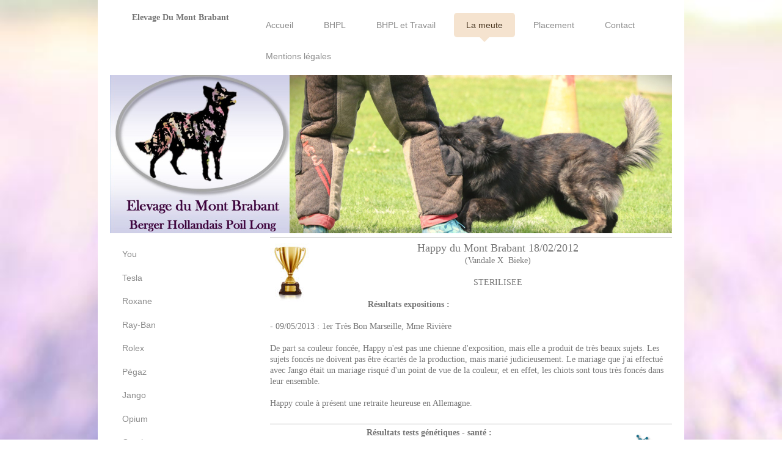

--- FILE ---
content_type: text/html; charset=UTF-8
request_url: https://www.mtbrabant.com/la-meute/happy/
body_size: 8620
content:
<!DOCTYPE html>
<html lang="fr"  ><head prefix="og: http://ogp.me/ns# fb: http://ogp.me/ns/fb# business: http://ogp.me/ns/business#">
    <meta http-equiv="Content-Type" content="text/html; charset=utf-8"/>
    <meta name="generator" content="IONOS MyWebsite"/>
        
    <link rel="dns-prefetch" href="//cdn.website-start.de/"/>
    <link rel="dns-prefetch" href="//124.mod.mywebsite-editor.com"/>
    <link rel="dns-prefetch" href="https://124.sb.mywebsite-editor.com/"/>
    <link rel="shortcut icon" href="//cdn.website-start.de/favicon.ico"/>
        <title>Berger Hollandais du Mont Brabant - Happy</title>
    <style type="text/css">@media screen and (max-device-width: 1024px) {.diyw a.switchViewWeb {display: inline !important;}}</style>
    <style type="text/css">@media screen and (min-device-width: 1024px) {
            .mediumScreenDisabled { display:block }
            .smallScreenDisabled { display:block }
        }
        @media screen and (max-device-width: 1024px) { .mediumScreenDisabled { display:none } }
        @media screen and (max-device-width: 568px) { .smallScreenDisabled { display:none } }
                @media screen and (min-width: 1024px) {
            .mobilepreview .mediumScreenDisabled { display:block }
            .mobilepreview .smallScreenDisabled { display:block }
        }
        @media screen and (max-width: 1024px) { .mobilepreview .mediumScreenDisabled { display:none } }
        @media screen and (max-width: 568px) { .mobilepreview .smallScreenDisabled { display:none } }</style>
    <meta name="viewport" content="width=device-width, initial-scale=1, maximum-scale=1, minimal-ui"/>

<meta name="format-detection" content="telephone=no"/>
        <meta name="keywords" content="hobbies, activités, présentation, amitié, personnel"/>
            <meta name="description" content="Site personnel accompagné d'un journal intime, de photos, de commentaires."/>
            <meta name="robots" content="index,follow"/>
        <link href="//cdn.website-start.de/templates/2111/style.css?1763478093678" rel="stylesheet" type="text/css"/>
    <link href="https://www.mtbrabant.com/s/style/theming.css?1707234793" rel="stylesheet" type="text/css"/>
    <link href="//cdn.website-start.de/app/cdn/min/group/web.css?1763478093678" rel="stylesheet" type="text/css"/>
<link href="//cdn.website-start.de/app/cdn/min/moduleserver/css/fr_FR/common,facebook,shoppingbasket?1763478093678" rel="stylesheet" type="text/css"/>
    <link href="//cdn.website-start.de/app/cdn/min/group/mobilenavigation.css?1763478093678" rel="stylesheet" type="text/css"/>
    <link href="https://124.sb.mywebsite-editor.com/app/logstate2-css.php?site=929224983&amp;t=1769123678" rel="stylesheet" type="text/css"/>

<script type="text/javascript">
    /* <![CDATA[ */
var stagingMode = '';
    /* ]]> */
</script>
<script src="https://124.sb.mywebsite-editor.com/app/logstate-js.php?site=929224983&amp;t=1769123678"></script>

    <link href="//cdn.website-start.de/templates/2111/print.css?1763478093678" rel="stylesheet" media="print" type="text/css"/>
    <script type="text/javascript">
    /* <![CDATA[ */
    var systemurl = 'https://124.sb.mywebsite-editor.com/';
    var webPath = '/';
    var proxyName = '';
    var webServerName = 'www.mtbrabant.com';
    var sslServerUrl = 'https://www.mtbrabant.com';
    var nonSslServerUrl = 'http://www.mtbrabant.com';
    var webserverProtocol = 'http://';
    var nghScriptsUrlPrefix = '//124.mod.mywebsite-editor.com';
    var sessionNamespace = 'DIY_SB';
    var jimdoData = {
        cdnUrl:  '//cdn.website-start.de/',
        messages: {
            lightBox: {
    image : 'Image',
    of: 'sur'
}

        },
        isTrial: 0,
        pageId: 345605    };
    var script_basisID = "929224983";

    diy = window.diy || {};
    diy.web = diy.web || {};

        diy.web.jsBaseUrl = "//cdn.website-start.de/s/build/";

    diy.context = diy.context || {};
    diy.context.type = diy.context.type || 'web';
    /* ]]> */
</script>

<script type="text/javascript" src="//cdn.website-start.de/app/cdn/min/group/web.js?1763478093678" crossorigin="anonymous"></script><script type="text/javascript" src="//cdn.website-start.de/s/build/web.bundle.js?1763478093678" crossorigin="anonymous"></script><script type="text/javascript" src="//cdn.website-start.de/app/cdn/min/group/mobilenavigation.js?1763478093678" crossorigin="anonymous"></script><script src="//cdn.website-start.de/app/cdn/min/moduleserver/js/fr_FR/common,facebook,shoppingbasket?1763478093678"></script>
<script type="text/javascript" src="https://cdn.website-start.de/proxy/apps/static/resource/dependencies/"></script><script type="text/javascript">
                    if (typeof require !== 'undefined') {
                        require.config({
                            waitSeconds : 10,
                            baseUrl : 'https://cdn.website-start.de/proxy/apps/static/js/'
                        });
                    }
                </script><script type="text/javascript">if (window.jQuery) {window.jQuery_1and1 = window.jQuery;}</script>

<script async="" src="https://www.googletagmanager.com/gtag/js?id=UA-237099932-1" type="text/javascript">
</script>

<script type="text/javascript">
//<![CDATA[
  window.dataLayer = window.dataLayer || [];
  function gtag(){dataLayer.push(arguments);}
  gtag('js', new Date());

  gtag('config', 'UA-237099932-1');
//]]>
</script>
<script type="text/javascript">if (window.jQuery_1and1) {window.jQuery = window.jQuery_1and1;}</script>
<script type="text/javascript" src="//cdn.website-start.de/app/cdn/min/group/pfcsupport.js?1763478093678" crossorigin="anonymous"></script>    <meta property="og:type" content="business.business"/>
    <meta property="og:url" content="https://www.mtbrabant.com/la-meute/happy/"/>
    <meta property="og:title" content="Berger Hollandais du Mont Brabant - Happy"/>
            <meta property="og:description" content="Site personnel accompagné d'un journal intime, de photos, de commentaires."/>
                <meta property="og:image" content="https://www.mtbrabant.com/s/misc/logo.jpg?t=1766710062"/>
        <meta property="business:contact_data:country_name" content="France"/>
    <meta property="business:contact_data:street_address" content="ROUTE DE SALERNES 3060"/>
    <meta property="business:contact_data:locality" content="ENTRECASTEAUX"/>
    
    <meta property="business:contact_data:email" content="mtbrabant@gmail.com"/>
    <meta property="business:contact_data:postal_code" content="83570"/>
    <meta property="business:contact_data:phone_number" content=" 680505619"/>
    
    
</head>


<body class="body diyBgActive  cc-pagemode-default diyfeSidebarLeft diy-market-fr_FR" data-pageid="345605" id="page-345605">
    
    <div class="diyw">
        <div class="diyweb">
  
<nav id="diyfeMobileNav" class="diyfeCA diyfeCA2" role="navigation">
    <a title="Ouvrir/fermer la navigation">Ouvrir/fermer la navigation</a>
    <ul class="mainNav1"><li class=" hasSubNavigation"><a data-page-id="60012" href="https://www.mtbrabant.com/" class=" level_1"><span>Accueil</span></a></li><li class=" hasSubNavigation"><a data-page-id="266263" href="https://www.mtbrabant.com/bhpl/" class=" level_1"><span>BHPL</span></a><span class="diyfeDropDownSubOpener">&nbsp;</span><div class="diyfeDropDownSubList diyfeCA diyfeCA3"><ul class="mainNav2"><li class=" hasSubNavigation"><a data-page-id="372451" href="https://www.mtbrabant.com/bhpl/portée-a2-2025/" class=" level_2"><span>Portée "A2" 2025</span></a></li><li class=" hasSubNavigation"><a data-page-id="371546" href="https://www.mtbrabant.com/bhpl/portée-a1-2025/" class=" level_2"><span>Portée "A1" 2025</span></a></li><li class=" hasSubNavigation"><a data-page-id="371543" href="https://www.mtbrabant.com/bhpl/portée-v2-2024/" class=" level_2"><span>Portée "V2"2024</span></a></li><li class=" hasSubNavigation"><a data-page-id="372454" href="https://www.mtbrabant.com/bhpl/portée-v1-2024/" class=" level_2"><span>Portée "V1"2024</span></a></li><li class=" hasSubNavigation"><a data-page-id="368647" href="https://www.mtbrabant.com/bhpl/portée-u3-2023/" class=" level_2"><span>Portée "U3" 2023</span></a></li><li class=" hasSubNavigation"><a data-page-id="368146" href="https://www.mtbrabant.com/bhpl/portée-u2-2023/" class=" level_2"><span>Portée "U2" 2023</span></a></li><li class=" hasSubNavigation"><a data-page-id="364856" href="https://www.mtbrabant.com/bhpl/portée-u1-2023/" class=" level_2"><span>Portée "U1" 2023</span></a></li><li class=" hasSubNavigation"><a data-page-id="361085" href="https://www.mtbrabant.com/bhpl/portée-t-2022/" class=" level_2"><span>Portée "-T" 2022</span></a></li><li class=" hasSubNavigation"><a data-page-id="359763" href="https://www.mtbrabant.com/bhpl/portée-s2-2021/" class=" level_2"><span>Portée "S2" 2021</span></a></li><li class=" hasSubNavigation"><a data-page-id="359632" href="https://www.mtbrabant.com/bhpl/portée-s1-2021/" class=" level_2"><span>Portée "S1" 2021</span></a></li><li class=" hasSubNavigation"><a data-page-id="348999" href="https://www.mtbrabant.com/bhpl/portée-r-2020/" class=" level_2"><span>Portée "-R" 2020</span></a></li><li class=" hasSubNavigation"><a data-page-id="345929" href="https://www.mtbrabant.com/bhpl/portée-p2-2019/" class=" level_2"><span>Portée "P2" 2019</span></a></li><li class=" hasSubNavigation"><a data-page-id="331383" href="https://www.mtbrabant.com/bhpl/portée-p-2019/" class=" level_2"><span>Portée "-P" 2019</span></a></li><li class=" hasSubNavigation"><a data-page-id="284515" href="https://www.mtbrabant.com/bhpl/portée-o-2018/" class=" level_2"><span>Portée "-O" 2018</span></a></li><li class=" hasSubNavigation"><a data-page-id="270840" href="https://www.mtbrabant.com/bhpl/portée-n-2017/" class=" level_2"><span>Portée "-N" 2017</span></a></li><li class=" hasSubNavigation"><a data-page-id="266275" href="https://www.mtbrabant.com/bhpl/portée-m-2016/" class=" level_2"><span>Portée "-M" 2016</span></a></li><li class=" hasSubNavigation"><a data-page-id="266314" href="https://www.mtbrabant.com/bhpl/portée-j-2014/" class=" level_2"><span>Portée "-J" 2014</span></a></li><li class=" hasSubNavigation"><a data-page-id="288509" href="https://www.mtbrabant.com/bhpl/portée-h-2012/" class=" level_2"><span>Portée "-H" 2012</span></a></li><li class=" hasSubNavigation"><a data-page-id="266313" href="https://www.mtbrabant.com/bhpl/portée-g-2011/" class=" level_2"><span>Portée "-G" 2011</span></a></li><li class=" hasSubNavigation"><a data-page-id="266312" href="https://www.mtbrabant.com/bhpl/portée-f-2010/" class=" level_2"><span>Portée "-F" 2010</span></a></li><li class=" hasSubNavigation"><a data-page-id="266288" href="https://www.mtbrabant.com/bhpl/portée-e-2009/" class=" level_2"><span>Portée "-E" 2009</span></a></li><li class=" hasSubNavigation"><a data-page-id="266323" href="https://www.mtbrabant.com/bhpl/portée-d-2008/" class=" level_2"><span>Portée "-D" 2008</span></a></li><li class=" hasSubNavigation"><a data-page-id="266322" href="https://www.mtbrabant.com/bhpl/portée-c-2007/" class=" level_2"><span>Portée "-C" 2007</span></a></li><li class=" hasSubNavigation"><a data-page-id="266356" href="https://www.mtbrabant.com/bhpl/portée-s-2001/" class=" level_2"><span>Portée "-S" 2001</span></a></li><li class=" hasSubNavigation"><a data-page-id="266354" href="https://www.mtbrabant.com/bhpl/portée-m-1996/" class=" level_2"><span>Portée "-M" 1996</span></a></li><li class=" hasSubNavigation"><a data-page-id="266353" href="https://www.mtbrabant.com/bhpl/portée-l-1995/" class=" level_2"><span>Portée "-L" 1995</span></a></li><li class=" hasSubNavigation"><a data-page-id="267936" href="https://www.mtbrabant.com/bhpl/bhpl-en-france/" class=" level_2"><span>BHPL en France</span></a></li><li class=" hasSubNavigation"><a data-page-id="355855" href="https://www.mtbrabant.com/bhpl/littérature/" class=" level_2"><span>Littérature</span></a></li></ul></div></li><li class=" hasSubNavigation"><a data-page-id="363727" href="https://www.mtbrabant.com/bhpl-et-travail/" class=" level_1"><span>BHPL et Travail</span></a></li><li class="parent hasSubNavigation"><a data-page-id="266326" href="https://www.mtbrabant.com/la-meute/" class="parent level_1"><span>La meute</span></a><span class="diyfeDropDownSubOpener">&nbsp;</span><div class="diyfeDropDownSubList diyfeCA diyfeCA3"><ul class="mainNav2"><li class=" hasSubNavigation"><a data-page-id="368613" href="https://www.mtbrabant.com/la-meute/you/" class=" level_2"><span>You</span></a></li><li class=" hasSubNavigation"><a data-page-id="363611" href="https://www.mtbrabant.com/la-meute/tesla/" class=" level_2"><span>Tesla</span></a></li><li class=" hasSubNavigation"><a data-page-id="367298" href="https://www.mtbrabant.com/la-meute/roxane/" class=" level_2"><span>Roxane</span></a></li><li class=" hasSubNavigation"><a data-page-id="356533" href="https://www.mtbrabant.com/la-meute/ray-ban/" class=" level_2"><span>Ray-Ban</span></a></li><li class=" hasSubNavigation"><a data-page-id="355822" href="https://www.mtbrabant.com/la-meute/rolex/" class=" level_2"><span>Rolex</span></a></li><li class=" hasSubNavigation"><a data-page-id="357039" href="https://www.mtbrabant.com/la-meute/pégaz/" class=" level_2"><span>Pégaz</span></a></li><li class=" hasSubNavigation"><a data-page-id="266328" href="https://www.mtbrabant.com/la-meute/jango/" class=" level_2"><span>Jango</span></a></li><li class=" hasSubNavigation"><a data-page-id="266329" href="https://www.mtbrabant.com/la-meute/opium/" class=" level_2"><span>Opium</span></a></li><li class=" hasSubNavigation"><a data-page-id="345235" href="https://www.mtbrabant.com/la-meute/grocky/" class=" level_2"><span>Grocky</span></a></li><li class=" hasSubNavigation"><a data-page-id="266330" href="https://www.mtbrabant.com/la-meute/etch/" class=" level_2"><span>Etch</span></a></li><li class="current hasSubNavigation"><a data-page-id="345605" href="https://www.mtbrabant.com/la-meute/happy/" class="current level_2"><span>Happy</span></a></li><li class=" hasSubNavigation"><a data-page-id="266335" href="https://www.mtbrabant.com/la-meute/maya/" class=" level_2"><span>Maya</span></a></li><li class=" hasSubNavigation"><a data-page-id="266333" href="https://www.mtbrabant.com/la-meute/tara/" class=" level_2"><span>Tara</span></a></li><li class=" hasSubNavigation"><a data-page-id="266336" href="https://www.mtbrabant.com/la-meute/gribouille/" class=" level_2"><span>Gribouille</span></a></li></ul></div></li><li class=" hasSubNavigation"><a data-page-id="359205" href="https://www.mtbrabant.com/placement/" class=" level_1"><span>Placement</span></a></li><li class=" hasSubNavigation"><a data-page-id="60013" href="https://www.mtbrabant.com/contact/" class=" level_1"><span>Contact</span></a></li><li class=" hasSubNavigation"><a data-page-id="60014" href="https://www.mtbrabant.com/mentions-légales/" class=" level_1"><span>Mentions légales</span></a></li></ul></nav>
	<div class="diywebLogoNav">
		<div class="diywebLiveArea">
			<div class="diywebMainGutter">
				<div class="diyfeGridGroup diyfeCA diyfeCA1">
					<div class="diywebLogo diyfeGE">
						<div class="diywebGutter">
							
    <style type="text/css" media="all">
        /* <![CDATA[ */
                .diyw #website-logo {
            text-align: center !important;
                        padding: 10px 0;
                    }
        
        
        .diyw #website-logo p.website-logo-text,
        .diyw #website-logo p.website-logo-text a.website-logo-text {
            text-align: center !important;
            font-family: 'Comic Sans MS', cursive !important;
            font-size: 14px !important;
            font-style: normal !important;
            font-weight: bold !important;
        }
        
                /* ]]> */
    </style>

    <div id="website-logo">
    
                    <p class="website-logo-text "><a href="https://www.mtbrabant.com/" class="website-logo-text">Elevage Du Mont Brabant</a>
            </p>
            </div>


						</div>
					</div>
					<div class="diywebNav diywebNavMain diywebNav1 diyfeCA2 diywebNavHorizontal diyfeGE">
						<div class="diywebGutter">
							<div class="webnavigation"><ul id="mainNav1" class="mainNav1"><li class="navTopItemGroup_1"><a data-page-id="60012" href="https://www.mtbrabant.com/" class="level_1"><span>Accueil</span></a></li><li class="navTopItemGroup_2"><a data-page-id="266263" href="https://www.mtbrabant.com/bhpl/" class="level_1"><span>BHPL</span></a></li><li class="navTopItemGroup_3"><a data-page-id="363727" href="https://www.mtbrabant.com/bhpl-et-travail/" class="level_1"><span>BHPL et Travail</span></a></li><li class="navTopItemGroup_4"><a data-page-id="266326" href="https://www.mtbrabant.com/la-meute/" class="parent level_1"><span>La meute</span></a></li><li class="navTopItemGroup_5"><a data-page-id="359205" href="https://www.mtbrabant.com/placement/" class="level_1"><span>Placement</span></a></li><li class="navTopItemGroup_6"><a data-page-id="60013" href="https://www.mtbrabant.com/contact/" class="level_1"><span>Contact</span></a></li><li class="navTopItemGroup_7"><a data-page-id="60014" href="https://www.mtbrabant.com/mentions-légales/" class="level_1"><span>Mentions légales</span></a></li></ul></div>
						</div>
					</div>
				</div>
			</div>
		</div>
	</div>
	<div class="diywebEmotionHeader">
		<div class="diywebLiveArea">
			<div class="diywebMainGutter">
				<div class="diyfeGE">
					<div class="diywebGutter">
					 <div id="diywebAppContainer1st"></div>
						
<style type="text/css" media="all">
.diyw div#emotion-header {
        max-width: 920px;
        max-height: 259px;
                background: #a0a0a0;
    }

.diyw div#emotion-header-title-bg {
    left: 0%;
    top: 20%;
    width: 100%;
    height: 14%;

    background-color: #FFFFFF;
    opacity: 0.50;
    filter: alpha(opacity = 50);
    display: none;}

.diyw div#emotion-header strong#emotion-header-title {
    left: 12%;
    top: 20%;
    color: #000000;
        font: normal normal 24px/120% Helvetica, 'Helvetica Neue', 'Trebuchet MS', sans-serif;
}

.diyw div#emotion-no-bg-container{
    max-height: 259px;
}

.diyw div#emotion-no-bg-container .emotion-no-bg-height {
    margin-top: 28.15%;
}
</style>
<div id="emotion-header" data-action="loadView" data-params="active" data-imagescount="1">
            <img src="https://www.mtbrabant.com/s/img/emotionheader.jpg?1766339315.920px.259px" id="emotion-header-img" alt=""/>
            
        <div id="ehSlideshowPlaceholder">
            <div id="ehSlideShow">
                <div class="slide-container">
                                        <div style="background-color: #a0a0a0">
                            <img src="https://www.mtbrabant.com/s/img/emotionheader.jpg?1766339315.920px.259px" alt=""/>
                        </div>
                                    </div>
            </div>
        </div>


        <script type="text/javascript">
        //<![CDATA[
                diy.module.emotionHeader.slideShow.init({ slides: [{"url":"https:\/\/www.mtbrabant.com\/s\/img\/emotionheader.jpg?1766339315.920px.259px","image_alt":"","bgColor":"#a0a0a0"}] });
        //]]>
        </script>

    
    
    
            <strong id="emotion-header-title" style="text-align: left"></strong>
                    <div class="notranslate">
                <svg xmlns="http://www.w3.org/2000/svg" version="1.1" id="emotion-header-title-svg" viewBox="0 0 920 259" preserveAspectRatio="xMinYMin meet"><text style="font-family:Helvetica, 'Helvetica Neue', 'Trebuchet MS', sans-serif;font-size:24px;font-style:normal;font-weight:normal;fill:#000000;line-height:1.2em;"><tspan x="0" style="text-anchor: start" dy="0.95em"> </tspan></text></svg>
            </div>
            
    
    <script type="text/javascript">
    //<![CDATA[
    (function ($) {
        function enableSvgTitle() {
                        var titleSvg = $('svg#emotion-header-title-svg'),
                titleHtml = $('#emotion-header-title'),
                emoWidthAbs = 920,
                emoHeightAbs = 259,
                offsetParent,
                titlePosition,
                svgBoxWidth,
                svgBoxHeight;

                        if (titleSvg.length && titleHtml.length) {
                offsetParent = titleHtml.offsetParent();
                titlePosition = titleHtml.position();
                svgBoxWidth = titleHtml.width();
                svgBoxHeight = titleHtml.height();

                                titleSvg.get(0).setAttribute('viewBox', '0 0 ' + svgBoxWidth + ' ' + svgBoxHeight);
                titleSvg.css({
                   left: Math.roundTo(100 * titlePosition.left / offsetParent.width(), 3) + '%',
                   top: Math.roundTo(100 * titlePosition.top / offsetParent.height(), 3) + '%',
                   width: Math.roundTo(100 * svgBoxWidth / emoWidthAbs, 3) + '%',
                   height: Math.roundTo(100 * svgBoxHeight / emoHeightAbs, 3) + '%'
                });

                titleHtml.css('visibility','hidden');
                titleSvg.css('visibility','visible');
            }
        }

        
            var posFunc = function($, overrideSize) {
                var elems = [], containerWidth, containerHeight;
                                    elems.push({
                        selector: '#emotion-header-title',
                        overrideSize: true,
                        horPos: 12,
                        vertPos: 20                    });
                    lastTitleWidth = $('#emotion-header-title').width();
                                                elems.push({
                    selector: '#emotion-header-title-bg',
                    horPos: 0,
                    vertPos: 85.59                });
                                
                containerWidth = parseInt('920');
                containerHeight = parseInt('259');

                for (var i = 0; i < elems.length; ++i) {
                    var el = elems[i],
                        $el = $(el.selector),
                        pos = {
                            left: el.horPos,
                            top: el.vertPos
                        };
                    if (!$el.length) continue;
                    var anchorPos = $el.anchorPosition();
                    anchorPos.$container = $('#emotion-header');

                    if (overrideSize === true || el.overrideSize === true) {
                        anchorPos.setContainerSize(containerWidth, containerHeight);
                    } else {
                        anchorPos.setContainerSize(null, null);
                    }

                    var pxPos = anchorPos.fromAnchorPosition(pos),
                        pcPos = anchorPos.toPercentPosition(pxPos);

                    var elPos = {};
                    if (!isNaN(parseFloat(pcPos.top)) && isFinite(pcPos.top)) {
                        elPos.top = pcPos.top + '%';
                    }
                    if (!isNaN(parseFloat(pcPos.left)) && isFinite(pcPos.left)) {
                        elPos.left = pcPos.left + '%';
                    }
                    $el.css(elPos);
                }

                // switch to svg title
                enableSvgTitle();
            };

                        var $emotionImg = jQuery('#emotion-header-img');
            if ($emotionImg.length > 0) {
                // first position the element based on stored size
                posFunc(jQuery, true);

                // trigger reposition using the real size when the element is loaded
                var ehLoadEvTriggered = false;
                $emotionImg.one('load', function(){
                    posFunc(jQuery);
                    ehLoadEvTriggered = true;
                                        diy.module.emotionHeader.slideShow.start();
                                    }).each(function() {
                                        if(this.complete || typeof this.complete === 'undefined') {
                        jQuery(this).load();
                    }
                });

                                noLoadTriggeredTimeoutId = setTimeout(function() {
                    if (!ehLoadEvTriggered) {
                        posFunc(jQuery);
                    }
                    window.clearTimeout(noLoadTriggeredTimeoutId)
                }, 5000);//after 5 seconds
            } else {
                jQuery(function(){
                    posFunc(jQuery);
                });
            }

                        if (jQuery.isBrowser && jQuery.isBrowser.ie8) {
                var longTitleRepositionCalls = 0;
                longTitleRepositionInterval = setInterval(function() {
                    if (lastTitleWidth > 0 && lastTitleWidth != jQuery('#emotion-header-title').width()) {
                        posFunc(jQuery);
                    }
                    longTitleRepositionCalls++;
                    // try this for 5 seconds
                    if (longTitleRepositionCalls === 5) {
                        window.clearInterval(longTitleRepositionInterval);
                    }
                }, 1000);//each 1 second
            }

            }(jQuery));
    //]]>
    </script>

    </div>

					</div>
				</div>
			</div>
		</div>
	</div>
	<div class="diywebContent">
		<div class="diywebLiveArea">
			<div class="diywebMainGutter">
				<div class="diyfeGridGroup diyfeCA diyfeCA1">
					<div class="diywebMain diyfeGE">
						<div class="diywebGutter">
							
        <div id="content_area">
        	<div id="content_start"></div>
        	
        
        <div id="matrix_853065" class="sortable-matrix" data-matrixId="853065"><div class="n module-type-hr diyfeLiveArea "> <div style="padding: 0px 0px">
    <div class="hr"></div>
</div>
 </div><div class="n module-type-textWithImage diyfeLiveArea "> 
<div class="clearover " id="textWithImage-10900347">
<div class="align-container imgleft" style="max-width: 100%; width: 67px;">
    <a class="imagewrapper" href="https://www.mtbrabant.com/s/cc_images/teaserbox_13553829.jpg?t=1573144795" rel="lightbox[10900347]">
        <img src="https://www.mtbrabant.com/s/cc_images/cache_13553829.jpg?t=1573144795" id="image_10900347" alt="" style="width:100%"/>
    </a>


</div> 
<div class="textwrapper">
<p style="text-align:center;"><span style="font-size: 18px;">Happy du Mont Brabant 18/02/2012</span></p>
<p style="text-align:center;">(Vandale X  Bieke)</p>
<p style="text-align:center;"> </p>
<p style="text-align:center;">STERILISEE</p>
<p style="margin-left:160px;"> </p>
<p style="margin-left:160px;"><strong>Résultats expositions :</strong></p>
<p style="text-align:center;"> </p>
<p>- 09/05/2013 : 1er Très Bon Marseille, Mme Rivière</p>
<p> </p>
<p>De part sa couleur foncée, Happy n'est pas une chienne d'exposition, mais elle a produit de très beaux sujets. Les sujets foncés ne doivent pas être écartés de la production, mais marié
judicieusement. Le mariage que j'ai effectué avec Jango était un mariage risqué d'un point de vue de la couleur, et en effet, les chiots sont tous très foncés dans leur ensemble.</p>
<p> </p>
<p>Happy coule à présent une retraite heureuse en Allemagne.</p>
<p> </p>
</div>
</div> 
<script type="text/javascript">
    //<![CDATA[
    jQuery(document).ready(function($){
        var $target = $('#textWithImage-10900347');

        if ($.fn.swipebox && Modernizr.touch) {
            $target
                .find('a[rel*="lightbox"]')
                .addClass('swipebox')
                .swipebox();
        } else {
            $target.tinyLightbox({
                item: 'a[rel*="lightbox"]',
                cycle: false,
                hideNavigation: true
            });
        }
    });
    //]]>
</script>
 </div><div class="n module-type-hr diyfeLiveArea "> <div style="padding: 0px 0px">
    <div class="hr"></div>
</div>
 </div><div class="n module-type-textWithImage diyfeLiveArea "> 
<div class="clearover " id="textWithImage-10900384">
<div class="align-container imgright" style="max-width: 100%; width: 121px;">
    <a class="imagewrapper" href="https://www.mtbrabant.com/s/cc_images/teaserbox_13553855.png?t=1573145158" rel="lightbox[10900384]">
        <img src="https://www.mtbrabant.com/s/cc_images/cache_13553855.png?t=1573145158" id="image_10900384" alt="" style="width:100%"/>
    </a>


</div> 
<div class="textwrapper">
<p style="text-align:center;"><strong>Résultats tests génétiques - santé :</strong></p>
<p style="text-align:center;"> </p>
<p>=&gt; Dysplasie : HD : A/A</p>
<p>=&gt; Test Génomique SCC </p>
<p>=&gt; Identifié ADN compatible parents</p>
<p>=&gt; DM : N/N : Aucun risque d'avoir les symptômes de la maladie, ni de les transmettre à sa descendance.</p>
<p>=&gt; SDCA 1 : 1.1</p>
<p>=&gt; SDCA 2 : 1.1</p>
<p>=&gt; Masque : E/E : Malgré sa tête noire, Happy ne porte pas de masque</p>
<p>=&gt; Locus : Kbr/Kbr</p>
<p>=&gt; Toise 58 cm</p>
<p> </p>
<p><strong>Toutes les attestations de résultat non enregistés à la SCC sont fournies systématiquement au départ des chiots ou sur demande avant réservation.</strong></p>
</div>
</div> 
<script type="text/javascript">
    //<![CDATA[
    jQuery(document).ready(function($){
        var $target = $('#textWithImage-10900384');

        if ($.fn.swipebox && Modernizr.touch) {
            $target
                .find('a[rel*="lightbox"]')
                .addClass('swipebox')
                .swipebox();
        } else {
            $target.tinyLightbox({
                item: 'a[rel*="lightbox"]',
                cycle: false,
                hideNavigation: true
            });
        }
    });
    //]]>
</script>
 </div><div class="n module-type-hr diyfeLiveArea "> <div style="padding: 0px 0px">
    <div class="hr"></div>
</div>
 </div><div class="n module-type-text diyfeLiveArea "> <p>Toutes les informations sont vérifiables sur les sites suivants : </p>
<p>- club de race : <a href="http://www.abnf.fr/" target="_blank">http://www.abnf.fr</a></p>
<p>- société centrale canine : <a href="https://www.centrale-canine.fr/lofselect" target="_blank">https://www.centrale-canine.fr/lofselect</a></p> </div><div class="n module-type-hr diyfeLiveArea "> <div style="padding: 0px 0px">
    <div class="hr"></div>
</div>
 </div></div>
        
        
        </div>
						</div>
					</div>
					<div class="diywebSecondary diyfeGE diyfeCA diyfeCA3">
						<div class="diywebNav diywebNav23 diywebHideOnSmall">
							<div class="diyfeGE">
								<div class="diywebGutter">
									<div class="webnavigation"><ul id="mainNav2" class="mainNav2"><li class="navTopItemGroup_0"><a data-page-id="368613" href="https://www.mtbrabant.com/la-meute/you/" class="level_2"><span>You</span></a></li><li class="navTopItemGroup_0"><a data-page-id="363611" href="https://www.mtbrabant.com/la-meute/tesla/" class="level_2"><span>Tesla</span></a></li><li class="navTopItemGroup_0"><a data-page-id="367298" href="https://www.mtbrabant.com/la-meute/roxane/" class="level_2"><span>Roxane</span></a></li><li class="navTopItemGroup_0"><a data-page-id="356533" href="https://www.mtbrabant.com/la-meute/ray-ban/" class="level_2"><span>Ray-Ban</span></a></li><li class="navTopItemGroup_0"><a data-page-id="355822" href="https://www.mtbrabant.com/la-meute/rolex/" class="level_2"><span>Rolex</span></a></li><li class="navTopItemGroup_0"><a data-page-id="357039" href="https://www.mtbrabant.com/la-meute/pégaz/" class="level_2"><span>Pégaz</span></a></li><li class="navTopItemGroup_0"><a data-page-id="266328" href="https://www.mtbrabant.com/la-meute/jango/" class="level_2"><span>Jango</span></a></li><li class="navTopItemGroup_0"><a data-page-id="266329" href="https://www.mtbrabant.com/la-meute/opium/" class="level_2"><span>Opium</span></a></li><li class="navTopItemGroup_0"><a data-page-id="345235" href="https://www.mtbrabant.com/la-meute/grocky/" class="level_2"><span>Grocky</span></a></li><li class="navTopItemGroup_0"><a data-page-id="266330" href="https://www.mtbrabant.com/la-meute/etch/" class="level_2"><span>Etch</span></a></li><li class="navTopItemGroup_0"><a data-page-id="345605" href="https://www.mtbrabant.com/la-meute/happy/" class="current level_2"><span>Happy</span></a></li><li class="navTopItemGroup_0"><a data-page-id="266335" href="https://www.mtbrabant.com/la-meute/maya/" class="level_2"><span>Maya</span></a></li><li class="navTopItemGroup_0"><a data-page-id="266333" href="https://www.mtbrabant.com/la-meute/tara/" class="level_2"><span>Tara</span></a></li><li class="navTopItemGroup_0"><a data-page-id="266336" href="https://www.mtbrabant.com/la-meute/gribouille/" class="level_2"><span>Gribouille</span></a></li></ul></div>
								</div>
							</div>
						</div>
						<div class="diywebSidebar">
							<div class="diyfeGE">
								<div class="diywebGutter">
									<div id="matrix_146219" class="sortable-matrix" data-matrixId="146219"><div class="n module-type-hr diyfeLiveArea "> <div style="padding: 0px 0px">
    <div class="hr"></div>
</div>
 </div><div class="n module-type-text diyfeLiveArea "> <p style="text-align: center;"><b style="font-size: 16px; color: rgb(194, 24, 91);">Chiots nés</b></p>
<p style="text-align: center;"><b style="font-size: 16px; color: rgb(194, 24, 91);">le 31/08/2025</b></p>
<p style="text-align: center;"><font color="#C2185B"><span style="font-size: 16px;"><b>Tous les chiots ont trouvé leur famille</b></span></font></p>
<p style="text-align: center;"><span style="font-size: 16px;">Contacter nous au 0680505619</span></p> </div><div class="n module-type-hr diyfeLiveArea "> <div style="padding: 0px 0px">
    <div class="hr"></div>
</div>
 </div><div class="n module-type-remoteModule-facebook diyfeLiveArea ">             <div id="modul_1058569_content"><div id="NGH1058569_main">
    <div class="facebook-content">
        <a class="fb-share button" href="https://www.facebook.com/sharer.php?u=https%3A%2F%2Fwww.mtbrabant.com%2Fla-meute%2Fhappy%2F">
    <img src="https://www.mtbrabant.com/proxy/static/mod/facebook/files/img/facebook-share-icon.png"/> Partager</a>    </div>
</div>
</div><script>/* <![CDATA[ */var __NGHModuleInstanceData1058569 = __NGHModuleInstanceData1058569 || {};__NGHModuleInstanceData1058569.server = 'http://124.mod.mywebsite-editor.com';__NGHModuleInstanceData1058569.data_web = {};var m = mm[1058569] = new Facebook(1058569,12220,'facebook');if (m.initView_main != null) m.initView_main();/* ]]> */</script>
         </div><div class="n module-type-googlemaps diyfeLiveArea "> 
            <a style="display:block;" href="https://www.google.com/maps/search/?api=1&amp;channel=mws-visit&amp;hl=fr-FR&amp;query=43.533404,6.248086" target="_blank">            
            <img id="map_image_11364077" style="margin:auto; max-width:100%;" height="400" data-src="https://maps.googleapis.com/maps/api/staticmap?channel=mws-visit&amp;language=fr_FR&amp;center=43.5334041%2C6.248086&amp;zoom=16&amp;size=202x400&amp;maptype=roadmap&amp;client=gme-11internet&amp;markers=43.533404,6.248086&amp;signature=TM4GPqSiCPlAx-6CaySVQjfR82g=" src="" alt=""/>
                 
        </a>
        <script type="text/javascript">
            /* <![CDATA[ */
            var lazyload = function () {
                var mapImage = jQuery('#map_image_11364077');

                var windowTop = jQuery(window).scrollTop();
                var windowBottom = windowTop + jQuery(window).height();

                var mapTop = mapImage.offset().top;
                var mapBottom = mapTop + mapImage.height();

                if ((mapImage.attr('src') === '') && (windowTop <= mapBottom) && (windowBottom >= mapTop)) {
                    mapImage.attr('src', mapImage.data('src'));
                    mapImage.removeData('src');
                    mapImage.removeAttr('height');
                }
            };
            jQuery(document).ready(lazyload);
            jQuery(window).scroll(lazyload);
            /* ]]> */
        </script>
     </div></div>
								</div>
							</div>
						</div>
					</div>
				</div>
			</div>
		</div>
	</div>
	<div class="diywebFooter">
		<div class="diywebLiveArea">
			<div class="diywebMainGutter">
				<div class="diyfeGE diywebPull diyfeCA diyfeCA4">
					<div class="diywebGutter">
						<div id="contentfooter">
    <div class="leftrow">
                        <a rel="nofollow" href="javascript:window.print();">
                    <img class="inline" height="14" width="18" src="//cdn.website-start.de/s/img/cc/printer.gif" alt=""/>
                    Version imprimable                </a> <span class="footer-separator">|</span>
                <a href="https://www.mtbrabant.com/sitemap/">Plan du site</a>
                        <br/> © Fabienne Guéneau MAJ Nov.2025
            </div>
    <script type="text/javascript">
        window.diy.ux.Captcha.locales = {
            generateNewCode: 'Générer un nouveau code',
            enterCode: 'Veuillez entrer le code.'
        };
        window.diy.ux.Cap2.locales = {
            generateNewCode: 'Générer un nouveau code',
            enterCode: 'Veuillez entrer le code.'
        };
    </script>
    <div class="rightrow">
                    <span class="loggedout">
                <a rel="nofollow" id="login" href="https://login.1and1-editor.com/929224983/www.mtbrabant.com/fr?pageId=345605">
                    Connexion                </a>
            </span>
                <p><a class="diyw switchViewWeb" href="javascript:switchView('desktop');">Affichage Web</a><a class="diyw switchViewMobile" href="javascript:switchView('mobile');">Affichage Mobile</a></p>
                <span class="loggedin">
            <a rel="nofollow" id="logout" href="https://124.sb.mywebsite-editor.com/app/cms/logout.php">Déconnexion</a> <span class="footer-separator">|</span>
            <a rel="nofollow" id="edit" href="https://124.sb.mywebsite-editor.com/app/929224983/345605/">Modifier</a>
        </span>
    </div>
</div>
            <div id="loginbox" class="hidden">
                <script type="text/javascript">
                    /* <![CDATA[ */
                    function forgotpw_popup() {
                        var url = 'https://motdepasse.1and1.fr/xml/request/RequestStart';
                        fenster = window.open(url, "fenster1", "width=600,height=400,status=yes,scrollbars=yes,resizable=yes");
                        // IE8 doesn't return the window reference instantly or at all.
                        // It may appear the call failed and fenster is null
                        if (fenster && fenster.focus) {
                            fenster.focus();
                        }
                    }
                    /* ]]> */
                </script>
                                <img class="logo" src="//cdn.website-start.de/s/img/logo.gif" alt="IONOS" title="IONOS"/>

                <div id="loginboxOuter"></div>
            </div>
        

					</div>
				</div>
			</div>
		</div>
	</div>
</div>    </div>

    
    </body>


<!-- rendered at Fri, 26 Dec 2025 01:47:42 +0100 -->
</html>
